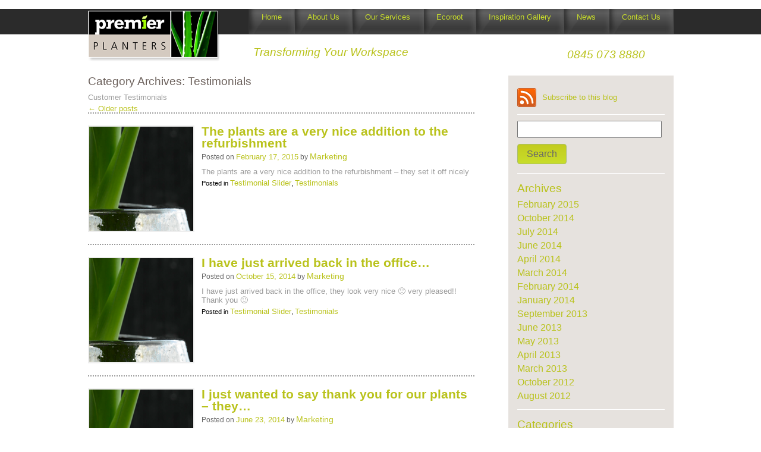

--- FILE ---
content_type: text/html; charset=UTF-8
request_url: http://www.premierplanters.co.uk/plant-news/testimonials/
body_size: 6678
content:

<!DOCTYPE html>
<html lang="en-US">
<head>
<meta charset="UTF-8" />
<title>
Testimonials | 
</title>
<link rel="profile" href="http://gmpg.org/xfn/11" />
<meta name="rating" content="Safe For Kids" />
<meta name="author" content="Rachael Styles, Creare Communications Ltd" />
<link rel="alternate" type="application/rss+xml" title="Office Plants London" href="http://premierplanters.co.uk/plant-news/feed" />
<link href="/css/styles2.css" rel="stylesheet" type="text/css" />
<link href="/images/fav.ico" rel="shortcut icon" type="image/vnd.microsoft.icon" />
<link rel="pingback" href="http://www.premierplanters.co.uk/plant-news/xmlrpc.php" />
<meta name='robots' content='max-image-preview:large' />
<link rel='dns-prefetch' href='//s.w.org' />
<script type="text/javascript">
window._wpemojiSettings = {"baseUrl":"https:\/\/s.w.org\/images\/core\/emoji\/13.1.0\/72x72\/","ext":".png","svgUrl":"https:\/\/s.w.org\/images\/core\/emoji\/13.1.0\/svg\/","svgExt":".svg","source":{"concatemoji":"http:\/\/www.premierplanters.co.uk\/plant-news\/wp-includes\/js\/wp-emoji-release.min.js?ver=5.9.12"}};
/*! This file is auto-generated */
!function(e,a,t){var n,r,o,i=a.createElement("canvas"),p=i.getContext&&i.getContext("2d");function s(e,t){var a=String.fromCharCode;p.clearRect(0,0,i.width,i.height),p.fillText(a.apply(this,e),0,0);e=i.toDataURL();return p.clearRect(0,0,i.width,i.height),p.fillText(a.apply(this,t),0,0),e===i.toDataURL()}function c(e){var t=a.createElement("script");t.src=e,t.defer=t.type="text/javascript",a.getElementsByTagName("head")[0].appendChild(t)}for(o=Array("flag","emoji"),t.supports={everything:!0,everythingExceptFlag:!0},r=0;r<o.length;r++)t.supports[o[r]]=function(e){if(!p||!p.fillText)return!1;switch(p.textBaseline="top",p.font="600 32px Arial",e){case"flag":return s([127987,65039,8205,9895,65039],[127987,65039,8203,9895,65039])?!1:!s([55356,56826,55356,56819],[55356,56826,8203,55356,56819])&&!s([55356,57332,56128,56423,56128,56418,56128,56421,56128,56430,56128,56423,56128,56447],[55356,57332,8203,56128,56423,8203,56128,56418,8203,56128,56421,8203,56128,56430,8203,56128,56423,8203,56128,56447]);case"emoji":return!s([10084,65039,8205,55357,56613],[10084,65039,8203,55357,56613])}return!1}(o[r]),t.supports.everything=t.supports.everything&&t.supports[o[r]],"flag"!==o[r]&&(t.supports.everythingExceptFlag=t.supports.everythingExceptFlag&&t.supports[o[r]]);t.supports.everythingExceptFlag=t.supports.everythingExceptFlag&&!t.supports.flag,t.DOMReady=!1,t.readyCallback=function(){t.DOMReady=!0},t.supports.everything||(n=function(){t.readyCallback()},a.addEventListener?(a.addEventListener("DOMContentLoaded",n,!1),e.addEventListener("load",n,!1)):(e.attachEvent("onload",n),a.attachEvent("onreadystatechange",function(){"complete"===a.readyState&&t.readyCallback()})),(n=t.source||{}).concatemoji?c(n.concatemoji):n.wpemoji&&n.twemoji&&(c(n.twemoji),c(n.wpemoji)))}(window,document,window._wpemojiSettings);
</script>
<style type="text/css">
img.wp-smiley,
img.emoji {
	display: inline !important;
	border: none !important;
	box-shadow: none !important;
	height: 1em !important;
	width: 1em !important;
	margin: 0 0.07em !important;
	vertical-align: -0.1em !important;
	background: none !important;
	padding: 0 !important;
}
</style>
	<link rel='stylesheet' id='wp-block-library-css'  href='http://www.premierplanters.co.uk/plant-news/wp-includes/css/dist/block-library/style.min.css?ver=5.9.12' type='text/css' media='all' />
<style id='global-styles-inline-css' type='text/css'>
body{--wp--preset--color--black: #000000;--wp--preset--color--cyan-bluish-gray: #abb8c3;--wp--preset--color--white: #ffffff;--wp--preset--color--pale-pink: #f78da7;--wp--preset--color--vivid-red: #cf2e2e;--wp--preset--color--luminous-vivid-orange: #ff6900;--wp--preset--color--luminous-vivid-amber: #fcb900;--wp--preset--color--light-green-cyan: #7bdcb5;--wp--preset--color--vivid-green-cyan: #00d084;--wp--preset--color--pale-cyan-blue: #8ed1fc;--wp--preset--color--vivid-cyan-blue: #0693e3;--wp--preset--color--vivid-purple: #9b51e0;--wp--preset--gradient--vivid-cyan-blue-to-vivid-purple: linear-gradient(135deg,rgba(6,147,227,1) 0%,rgb(155,81,224) 100%);--wp--preset--gradient--light-green-cyan-to-vivid-green-cyan: linear-gradient(135deg,rgb(122,220,180) 0%,rgb(0,208,130) 100%);--wp--preset--gradient--luminous-vivid-amber-to-luminous-vivid-orange: linear-gradient(135deg,rgba(252,185,0,1) 0%,rgba(255,105,0,1) 100%);--wp--preset--gradient--luminous-vivid-orange-to-vivid-red: linear-gradient(135deg,rgba(255,105,0,1) 0%,rgb(207,46,46) 100%);--wp--preset--gradient--very-light-gray-to-cyan-bluish-gray: linear-gradient(135deg,rgb(238,238,238) 0%,rgb(169,184,195) 100%);--wp--preset--gradient--cool-to-warm-spectrum: linear-gradient(135deg,rgb(74,234,220) 0%,rgb(151,120,209) 20%,rgb(207,42,186) 40%,rgb(238,44,130) 60%,rgb(251,105,98) 80%,rgb(254,248,76) 100%);--wp--preset--gradient--blush-light-purple: linear-gradient(135deg,rgb(255,206,236) 0%,rgb(152,150,240) 100%);--wp--preset--gradient--blush-bordeaux: linear-gradient(135deg,rgb(254,205,165) 0%,rgb(254,45,45) 50%,rgb(107,0,62) 100%);--wp--preset--gradient--luminous-dusk: linear-gradient(135deg,rgb(255,203,112) 0%,rgb(199,81,192) 50%,rgb(65,88,208) 100%);--wp--preset--gradient--pale-ocean: linear-gradient(135deg,rgb(255,245,203) 0%,rgb(182,227,212) 50%,rgb(51,167,181) 100%);--wp--preset--gradient--electric-grass: linear-gradient(135deg,rgb(202,248,128) 0%,rgb(113,206,126) 100%);--wp--preset--gradient--midnight: linear-gradient(135deg,rgb(2,3,129) 0%,rgb(40,116,252) 100%);--wp--preset--duotone--dark-grayscale: url('#wp-duotone-dark-grayscale');--wp--preset--duotone--grayscale: url('#wp-duotone-grayscale');--wp--preset--duotone--purple-yellow: url('#wp-duotone-purple-yellow');--wp--preset--duotone--blue-red: url('#wp-duotone-blue-red');--wp--preset--duotone--midnight: url('#wp-duotone-midnight');--wp--preset--duotone--magenta-yellow: url('#wp-duotone-magenta-yellow');--wp--preset--duotone--purple-green: url('#wp-duotone-purple-green');--wp--preset--duotone--blue-orange: url('#wp-duotone-blue-orange');--wp--preset--font-size--small: 13px;--wp--preset--font-size--medium: 20px;--wp--preset--font-size--large: 36px;--wp--preset--font-size--x-large: 42px;}.has-black-color{color: var(--wp--preset--color--black) !important;}.has-cyan-bluish-gray-color{color: var(--wp--preset--color--cyan-bluish-gray) !important;}.has-white-color{color: var(--wp--preset--color--white) !important;}.has-pale-pink-color{color: var(--wp--preset--color--pale-pink) !important;}.has-vivid-red-color{color: var(--wp--preset--color--vivid-red) !important;}.has-luminous-vivid-orange-color{color: var(--wp--preset--color--luminous-vivid-orange) !important;}.has-luminous-vivid-amber-color{color: var(--wp--preset--color--luminous-vivid-amber) !important;}.has-light-green-cyan-color{color: var(--wp--preset--color--light-green-cyan) !important;}.has-vivid-green-cyan-color{color: var(--wp--preset--color--vivid-green-cyan) !important;}.has-pale-cyan-blue-color{color: var(--wp--preset--color--pale-cyan-blue) !important;}.has-vivid-cyan-blue-color{color: var(--wp--preset--color--vivid-cyan-blue) !important;}.has-vivid-purple-color{color: var(--wp--preset--color--vivid-purple) !important;}.has-black-background-color{background-color: var(--wp--preset--color--black) !important;}.has-cyan-bluish-gray-background-color{background-color: var(--wp--preset--color--cyan-bluish-gray) !important;}.has-white-background-color{background-color: var(--wp--preset--color--white) !important;}.has-pale-pink-background-color{background-color: var(--wp--preset--color--pale-pink) !important;}.has-vivid-red-background-color{background-color: var(--wp--preset--color--vivid-red) !important;}.has-luminous-vivid-orange-background-color{background-color: var(--wp--preset--color--luminous-vivid-orange) !important;}.has-luminous-vivid-amber-background-color{background-color: var(--wp--preset--color--luminous-vivid-amber) !important;}.has-light-green-cyan-background-color{background-color: var(--wp--preset--color--light-green-cyan) !important;}.has-vivid-green-cyan-background-color{background-color: var(--wp--preset--color--vivid-green-cyan) !important;}.has-pale-cyan-blue-background-color{background-color: var(--wp--preset--color--pale-cyan-blue) !important;}.has-vivid-cyan-blue-background-color{background-color: var(--wp--preset--color--vivid-cyan-blue) !important;}.has-vivid-purple-background-color{background-color: var(--wp--preset--color--vivid-purple) !important;}.has-black-border-color{border-color: var(--wp--preset--color--black) !important;}.has-cyan-bluish-gray-border-color{border-color: var(--wp--preset--color--cyan-bluish-gray) !important;}.has-white-border-color{border-color: var(--wp--preset--color--white) !important;}.has-pale-pink-border-color{border-color: var(--wp--preset--color--pale-pink) !important;}.has-vivid-red-border-color{border-color: var(--wp--preset--color--vivid-red) !important;}.has-luminous-vivid-orange-border-color{border-color: var(--wp--preset--color--luminous-vivid-orange) !important;}.has-luminous-vivid-amber-border-color{border-color: var(--wp--preset--color--luminous-vivid-amber) !important;}.has-light-green-cyan-border-color{border-color: var(--wp--preset--color--light-green-cyan) !important;}.has-vivid-green-cyan-border-color{border-color: var(--wp--preset--color--vivid-green-cyan) !important;}.has-pale-cyan-blue-border-color{border-color: var(--wp--preset--color--pale-cyan-blue) !important;}.has-vivid-cyan-blue-border-color{border-color: var(--wp--preset--color--vivid-cyan-blue) !important;}.has-vivid-purple-border-color{border-color: var(--wp--preset--color--vivid-purple) !important;}.has-vivid-cyan-blue-to-vivid-purple-gradient-background{background: var(--wp--preset--gradient--vivid-cyan-blue-to-vivid-purple) !important;}.has-light-green-cyan-to-vivid-green-cyan-gradient-background{background: var(--wp--preset--gradient--light-green-cyan-to-vivid-green-cyan) !important;}.has-luminous-vivid-amber-to-luminous-vivid-orange-gradient-background{background: var(--wp--preset--gradient--luminous-vivid-amber-to-luminous-vivid-orange) !important;}.has-luminous-vivid-orange-to-vivid-red-gradient-background{background: var(--wp--preset--gradient--luminous-vivid-orange-to-vivid-red) !important;}.has-very-light-gray-to-cyan-bluish-gray-gradient-background{background: var(--wp--preset--gradient--very-light-gray-to-cyan-bluish-gray) !important;}.has-cool-to-warm-spectrum-gradient-background{background: var(--wp--preset--gradient--cool-to-warm-spectrum) !important;}.has-blush-light-purple-gradient-background{background: var(--wp--preset--gradient--blush-light-purple) !important;}.has-blush-bordeaux-gradient-background{background: var(--wp--preset--gradient--blush-bordeaux) !important;}.has-luminous-dusk-gradient-background{background: var(--wp--preset--gradient--luminous-dusk) !important;}.has-pale-ocean-gradient-background{background: var(--wp--preset--gradient--pale-ocean) !important;}.has-electric-grass-gradient-background{background: var(--wp--preset--gradient--electric-grass) !important;}.has-midnight-gradient-background{background: var(--wp--preset--gradient--midnight) !important;}.has-small-font-size{font-size: var(--wp--preset--font-size--small) !important;}.has-medium-font-size{font-size: var(--wp--preset--font-size--medium) !important;}.has-large-font-size{font-size: var(--wp--preset--font-size--large) !important;}.has-x-large-font-size{font-size: var(--wp--preset--font-size--x-large) !important;}
</style>
<link rel='stylesheet' id='nextgen_widgets_style-css'  href='http://www.premierplanters.co.uk/plant-news/wp-content/plugins/nextgen-gallery/products/photocrati_nextgen/modules/widget/static/widgets.css?ver=3.22' type='text/css' media='all' />
<link rel='stylesheet' id='nextgen_basic_thumbnails_style-css'  href='http://www.premierplanters.co.uk/plant-news/wp-content/plugins/nextgen-gallery/products/photocrati_nextgen/modules/nextgen_basic_gallery/static/thumbnails/nextgen_basic_thumbnails.css?ver=3.22' type='text/css' media='all' />
<link rel='stylesheet' id='nextgen_basic_slideshow_style-css'  href='http://www.premierplanters.co.uk/plant-news/wp-content/plugins/nextgen-gallery/products/photocrati_nextgen/modules/nextgen_basic_gallery/static/slideshow/ngg_basic_slideshow.css?ver=3.22' type='text/css' media='all' />
<link rel="https://api.w.org/" href="http://www.premierplanters.co.uk/plant-news/wp-json/" /><link rel="alternate" type="application/json" href="http://www.premierplanters.co.uk/plant-news/wp-json/wp/v2/categories/3" /><link rel="publisher" href="https://plus.google.com//100595787911449761763/" />
<!--[if lt IE 9]>
<script type="text/javascript" src="//html5shiv.googlecode.com/svn/trunk/html5.js"></script>
<link rel="stylesheet" type="text/css" href="/css/ie.css">
<script>!window.r && document.write(unescape(<script src"/js/html5shiv.js"></script>)</script>
<![endif]-->
<script src="/js/jquery-1.6.2.min.js"></script>
<script src="/js/scripts.js"></script>
<script src="/js/slides.min.jquery.js"></script>
<script src="/js/jquery.flexslider-min.js"></script>
<script type="text/javascript" charset="utf-8">
  $(window).load(function() {
    $('.flexslider').flexslider();
  });
</script>
<script type="text/javascript">
  var _gaq = _gaq || [];
  _gaq.push(['_setAccount', 'UA-38417602-1']);
  _gaq.push(['_trackPageview']);
  (function() {
    var ga = document.createElement('script'); ga.type = 'text/javascript'; ga.async = true;
    ga.src = ('https:' == document.location.protocol ? 'https://ssl' : 'http://www') + '.google-analytics.com/ga.js';
    var s = document.getElementsByTagName('script')[0]; s.parentNode.insertBefore(ga, s);
  })();
</script>
<script type="text/javascript" src="http://cube-78.com/js/20691.js">
</script>
</head>
<body>
<div id="pagewrap">
<header> <a href="/" title="Premier Planters Home" id="logo"><img src="/images/logo.png" alt="Premier Planters" /></a>
  <nav>
    <ul id="nav">
      <li><a href="/" title="Premier Planters Home">Home</a></li>
      <li><a href="/about-us.php" title="About Premier Planters">About Us</a></li>
      <li><a href="javasript.void:(0)" title="Our Services">Our Services</a>
          <ul style="left: 172px !important; width: auto !important;">
      	       <li><a href="/plants-at-work.php" title="plants at work">Plants At Work</a></li>
      		   <!--<li><a href="/interior-landscaping.php" title="Interior Landscaping">Interior Landscaping</a></li>-->
      		   <li><a href="/florists.php" title="Floristry">Floristry</a></li>
               <li><a href="/moss-walls.php" title="Moss Walls">Moss Walls</a></li>
               <li><a href="/living-walls.php" title="Living Walls">Living Walls</a></li>
               <li><a href="/living-pictures.php" title="Living Pictures">Living Pictures</a></li>
          </ul>
          </li>
      <li><a href="/eco-root.php" title="Ecoroot">Ecoroot</a></li>
      <li><a href="/plant-news/inspiration-gallery/" title="Inspiration Gallery">Inspiration Gallery</a></li>
      <li><a href="/plant-news" title="News">News</a>
        <ul>
          <li><a href="/plant-news/case-studies" title="Case Studies">Case Studies</a></li>
          <li><a href="/plant-news/testimonials" title="Testimonials">Testimonials</a></li>
        </ul>
      </li>
      <li><a href="/plant-news/contact-us/" title="Contact Us">Contact Us</a></li>
    </ul>
  </nav>
  <div id="sub-head" class="f-right">
    <p class="f-left"><span>Transforming Your Workspace</span> <span class="f-right">0845 073 8880</span></p>
  </div>
</header>

<div id="contentwrap" class="clear">

								<div class="wp-column" id="news">

				<h1>Category Archives: Testimonials</h1>
				<p>Customer Testimonials</p>

		<a href="http://www.premierplanters.co.uk/plant-news/testimonials/page/2/" >&larr; Older posts</a>		



	<div class="news-item">
<div class="f-left featured-img">       
<a href="http://www.premierplanters.co.uk/plant-news/testimonials/the-plants-are-a-very-nice-addition-to-the-refurbishment/" title="The plants are a very nice addition to the refurbishment"></a>
</div>

<div class="f-right news-sect">
<h2><a href="http://www.premierplanters.co.uk/plant-news/testimonials/the-plants-are-a-very-nice-addition-to-the-refurbishment/" title="Permalink to The plants are a very nice addition to the refurbishment" rel="bookmark">The plants are a very nice addition to the refurbishment</a></h2>
			<div class="date_posted"><span class="meta-prep meta-prep-author">Posted on</span> <a href="http://www.premierplanters.co.uk/plant-news/testimonials/the-plants-are-a-very-nice-addition-to-the-refurbishment/" title="11:37 am" rel="bookmark">February 17, 2015</a> <span class="meta-sep">by</span> <span class="author vcard"><a class="url fn n" href="http://www.premierplanters.co.uk/plant-news/author/glen/" title="View all posts by Marketing">Marketing</a></span></div>
	
    		<p>The plants are a very nice addition to the refurbishment – they set it off nicely</p>
    
			
									Posted in <a href="http://www.premierplanters.co.uk/plant-news/category/testimonial-slider/" rel="category tag">Testimonial Slider</a>, <a href="http://www.premierplanters.co.uk/plant-news/category/testimonials/" rel="category tag">Testimonials</a>						</div></div>			
	


	<div class="news-item">
<div class="f-left featured-img">       
<a href="http://www.premierplanters.co.uk/plant-news/testimonials/i-have-just-arrived-back-in-the-office/" title="I have just arrived back in the office&#8230;"></a>
</div>

<div class="f-right news-sect">
<h2><a href="http://www.premierplanters.co.uk/plant-news/testimonials/i-have-just-arrived-back-in-the-office/" title="Permalink to I have just arrived back in the office&#8230;" rel="bookmark">I have just arrived back in the office&#8230;</a></h2>
			<div class="date_posted"><span class="meta-prep meta-prep-author">Posted on</span> <a href="http://www.premierplanters.co.uk/plant-news/testimonials/i-have-just-arrived-back-in-the-office/" title="1:01 pm" rel="bookmark">October 15, 2014</a> <span class="meta-sep">by</span> <span class="author vcard"><a class="url fn n" href="http://www.premierplanters.co.uk/plant-news/author/glen/" title="View all posts by Marketing">Marketing</a></span></div>
	
    		<p>I have just arrived back in the office, they look very nice 🙂 very pleased!! Thank you 🙂</p>
    
			
									Posted in <a href="http://www.premierplanters.co.uk/plant-news/category/testimonial-slider/" rel="category tag">Testimonial Slider</a>, <a href="http://www.premierplanters.co.uk/plant-news/category/testimonials/" rel="category tag">Testimonials</a>						</div></div>			
	


	<div class="news-item">
<div class="f-left featured-img">       
<a href="http://www.premierplanters.co.uk/plant-news/testimonials/i-just-wanted-to-say-thank-you-for-our-plants-they/" title="I just wanted to say thank you for our plants – they&#8230;"></a>
</div>

<div class="f-right news-sect">
<h2><a href="http://www.premierplanters.co.uk/plant-news/testimonials/i-just-wanted-to-say-thank-you-for-our-plants-they/" title="Permalink to I just wanted to say thank you for our plants – they&#8230;" rel="bookmark">I just wanted to say thank you for our plants – they&#8230;</a></h2>
			<div class="date_posted"><span class="meta-prep meta-prep-author">Posted on</span> <a href="http://www.premierplanters.co.uk/plant-news/testimonials/i-just-wanted-to-say-thank-you-for-our-plants-they/" title="1:07 pm" rel="bookmark">June 23, 2014</a> <span class="meta-sep">by</span> <span class="author vcard"><a class="url fn n" href="http://www.premierplanters.co.uk/plant-news/author/glen/" title="View all posts by Marketing">Marketing</a></span></div>
	
    		<p>I just wanted to say thank you for our plants – they arrived this morning and look really good, I have already had comments from &#8230;</p>
    
			
									Posted in <a href="http://www.premierplanters.co.uk/plant-news/category/testimonial-slider/" rel="category tag">Testimonial Slider</a>, <a href="http://www.premierplanters.co.uk/plant-news/category/testimonials/" rel="category tag">Testimonials</a>						</div></div>			
	


	<div class="news-item">
<div class="f-left featured-img">       
<a href="http://www.premierplanters.co.uk/plant-news/testimonials/we-are-very-pleased-with-the-plants/" title="We are very pleased with the plants,"></a>
</div>

<div class="f-right news-sect">
<h2><a href="http://www.premierplanters.co.uk/plant-news/testimonials/we-are-very-pleased-with-the-plants/" title="Permalink to We are very pleased with the plants," rel="bookmark">We are very pleased with the plants,</a></h2>
			<div class="date_posted"><span class="meta-prep meta-prep-author">Posted on</span> <a href="http://www.premierplanters.co.uk/plant-news/testimonials/we-are-very-pleased-with-the-plants/" title="1:54 pm" rel="bookmark">April 1, 2014</a> <span class="meta-sep">by</span> <span class="author vcard"><a class="url fn n" href="http://www.premierplanters.co.uk/plant-news/author/glen/" title="View all posts by Marketing">Marketing</a></span></div>
	
    		<p>We are very pleased with the plants, as are a lot of the staff.  It was a nice surprise when we arrived this morning.</p>
    
			
									Posted in <a href="http://www.premierplanters.co.uk/plant-news/category/testimonial-slider/" rel="category tag">Testimonial Slider</a>, <a href="http://www.premierplanters.co.uk/plant-news/category/testimonials/" rel="category tag">Testimonials</a>						</div></div>			
	


	<div class="news-item">
<div class="f-left featured-img">       
<a href="http://www.premierplanters.co.uk/plant-news/testimonials/many-thanks-for-the-plant-delivery-today-and-they-look-great/" title="Many thanks for the plant delivery today and they look great&#8230;"></a>
</div>

<div class="f-right news-sect">
<h2><a href="http://www.premierplanters.co.uk/plant-news/testimonials/many-thanks-for-the-plant-delivery-today-and-they-look-great/" title="Permalink to Many thanks for the plant delivery today and they look great&#8230;" rel="bookmark">Many thanks for the plant delivery today and they look great&#8230;</a></h2>
			<div class="date_posted"><span class="meta-prep meta-prep-author">Posted on</span> <a href="http://www.premierplanters.co.uk/plant-news/testimonials/many-thanks-for-the-plant-delivery-today-and-they-look-great/" title="2:08 pm" rel="bookmark">February 28, 2014</a> <span class="meta-sep">by</span> <span class="author vcard"><a class="url fn n" href="http://www.premierplanters.co.uk/plant-news/author/glen/" title="View all posts by Marketing">Marketing</a></span></div>
	
    		<p>Many thanks for the plant delivery today and they look great, we have had loads of really excellent feedback already.</p>
    
			
									Posted in <a href="http://www.premierplanters.co.uk/plant-news/category/testimonial-slider/" rel="category tag">Testimonial Slider</a>, <a href="http://www.premierplanters.co.uk/plant-news/category/testimonials/" rel="category tag">Testimonials</a>						</div></div>			
	


	<div class="news-item">
<div class="f-left featured-img">       
<a href="http://www.premierplanters.co.uk/plant-news/testimonials/339/" title="I&#8217;m so sorry, I have just realised that I didn&#8217;t say a huge thank you"></a>
</div>

<div class="f-right news-sect">
<h2><a href="http://www.premierplanters.co.uk/plant-news/testimonials/339/" title="Permalink to I&#8217;m so sorry, I have just realised that I didn&#8217;t say a huge thank you" rel="bookmark">I&#8217;m so sorry, I have just realised that I didn&#8217;t say a huge thank you</a></h2>
			<div class="date_posted"><span class="meta-prep meta-prep-author">Posted on</span> <a href="http://www.premierplanters.co.uk/plant-news/testimonials/339/" title="5:41 am" rel="bookmark">September 17, 2013</a> <span class="meta-sep">by</span> <span class="author vcard"><a class="url fn n" href="http://www.premierplanters.co.uk/plant-news/author/glen/" title="View all posts by Marketing">Marketing</a></span></div>
	
    		<p>I’m so sorry, I have just realised that I didn’t say a huge thank you for the wonderful plants that you arranged so quickly for &#8230;</p>
    
			
									Posted in <a href="http://www.premierplanters.co.uk/plant-news/category/testimonial-slider/" rel="category tag">Testimonial Slider</a>, <a href="http://www.premierplanters.co.uk/plant-news/category/testimonials/" rel="category tag">Testimonials</a>						</div></div>			
	


	<div class="news-item">
<div class="f-left featured-img">       
<a href="http://www.premierplanters.co.uk/plant-news/testimonials/the-plant-displays-and-your-service-levels-are-a-distinct-improvement-to-our-old-provider/" title="The plant displays and your service levels are a distinct improvement to our old provider"></a>
</div>

<div class="f-right news-sect">
<h2><a href="http://www.premierplanters.co.uk/plant-news/testimonials/the-plant-displays-and-your-service-levels-are-a-distinct-improvement-to-our-old-provider/" title="Permalink to The plant displays and your service levels are a distinct improvement to our old provider" rel="bookmark">The plant displays and your service levels are a distinct improvement to our old provider</a></h2>
			<div class="date_posted"><span class="meta-prep meta-prep-author">Posted on</span> <a href="http://www.premierplanters.co.uk/plant-news/testimonials/the-plant-displays-and-your-service-levels-are-a-distinct-improvement-to-our-old-provider/" title="9:30 am" rel="bookmark">October 4, 2012</a> <span class="meta-sep">by</span> <span class="author vcard"><a class="url fn n" href="http://www.premierplanters.co.uk/plant-news/author/glen/" title="View all posts by Marketing">Marketing</a></span></div>
	
    		<p>The plant displays and your service levels are a distinct improvement to our old provider – my only regret is that we didn’t switch earlier.<br ...
</p>
    
			
									Posted in <a href="http://www.premierplanters.co.uk/plant-news/category/testimonials/" rel="category tag">Testimonials</a>						</div></div>			
	

				<a href="http://www.premierplanters.co.uk/plant-news/testimonials/page/2/" >&larr; Older posts</a>				
</div>




<div class="sidebar-container">

  <div class="sidebar f-right">

    <div id="rss-blog">

      <ul class="xoxo">

        <li> <a href="http://www.premierplanters.co.uk/plant-news/?feed=rss" title="Subscribe to RSS Feed"><img alt="rss image" src="/images/rss.png"></a> <a href="http://www.premierplanters.co.uk/plant-news/?feed=rss" title="Subscribe to RSS Feed" id="text">Subscribe to this blog</a></li>

      </ul>

    </div>

    <ul>

      <li id="search-2" class="widget-container widget_search"><form role="search" method="get" id="searchform" class="searchform" action="http://www.premierplanters.co.uk/plant-news/">
				<div>
					<label class="screen-reader-text" for="s">Search for:</label>
					<input type="text" value="" name="s" id="s" />
					<input type="submit" id="searchsubmit" value="Search" />
				</div>
			</form></li><li id="archives-2" class="widget-container widget_archive"><h3 class="widget-title">Archives</h3>
			<ul>
					<li><a href='http://www.premierplanters.co.uk/plant-news/2015/02/'>February 2015</a></li>
	<li><a href='http://www.premierplanters.co.uk/plant-news/2014/10/'>October 2014</a></li>
	<li><a href='http://www.premierplanters.co.uk/plant-news/2014/07/'>July 2014</a></li>
	<li><a href='http://www.premierplanters.co.uk/plant-news/2014/06/'>June 2014</a></li>
	<li><a href='http://www.premierplanters.co.uk/plant-news/2014/04/'>April 2014</a></li>
	<li><a href='http://www.premierplanters.co.uk/plant-news/2014/03/'>March 2014</a></li>
	<li><a href='http://www.premierplanters.co.uk/plant-news/2014/02/'>February 2014</a></li>
	<li><a href='http://www.premierplanters.co.uk/plant-news/2014/01/'>January 2014</a></li>
	<li><a href='http://www.premierplanters.co.uk/plant-news/2013/09/'>September 2013</a></li>
	<li><a href='http://www.premierplanters.co.uk/plant-news/2013/06/'>June 2013</a></li>
	<li><a href='http://www.premierplanters.co.uk/plant-news/2013/05/'>May 2013</a></li>
	<li><a href='http://www.premierplanters.co.uk/plant-news/2013/04/'>April 2013</a></li>
	<li><a href='http://www.premierplanters.co.uk/plant-news/2013/03/'>March 2013</a></li>
	<li><a href='http://www.premierplanters.co.uk/plant-news/2012/10/'>October 2012</a></li>
	<li><a href='http://www.premierplanters.co.uk/plant-news/2012/08/'>August 2012</a></li>
			</ul>

			</li><li id="categories-2" class="widget-container widget_categories"><h3 class="widget-title">Categories</h3>
			<ul>
					<li class="cat-item cat-item-5"><a href="http://www.premierplanters.co.uk/plant-news/category/case-studies/" title="Case Studies">Case Studies</a>
</li>
	<li class="cat-item cat-item-1"><a href="http://www.premierplanters.co.uk/plant-news/category/recent-news/">Recent News</a>
</li>
	<li class="cat-item cat-item-4"><a href="http://www.premierplanters.co.uk/plant-news/category/testimonial-slider/">Testimonial Slider</a>
</li>
	<li class="cat-item cat-item-3 current-cat"><a aria-current="page" href="http://www.premierplanters.co.uk/plant-news/category/testimonials/" title="Customer Testimonials">Testimonials</a>
</li>
			</ul>

			</li>
    </ul>

    
</div>

<!--
<div id="quick-contact" class="f-right">

  <p><span>Request Rapid Response</span></p>

  <p>Complete the details below and we will contact you.</p>

  
</div>
-->

</div>

</div>

<!--
<div class="newsletter-signup clear">
  <div class="green">
    <p>Subscribe</p>
  </div>
  <div class="text">
    <p><span>Be Intelligent - receive the latest initiatives by email</span></p>
              </div>
</div>
-->
</div>
<footer class="clear">
  <div id="foot-wrap">
    <ul class="f-left">
      <li><a href="/" title="Premier Planters Home">Home</a></li>
      <li><a href="/about-us.php" title="About Premier Planters">About Us</a></li>
      <li><a href="/eco-root.php" title="Ecoroot">Ecoroot</a></li>
      <li><a href="/plants-at-work.php" title="plants at work">Plants At Work</a></li>
      <li><a href="plant-news/inspiration-gallery/" title="Inspiration Gallery">Gallery</a></li>
      <li><a href="/plant-news" title="News">News</a></li>
      <li><a href="/plant-news/contact-us" title="Contact Us">Contact Us</a></li>
      <li><a href="/privacy-cookies-policy.php" title="Privacy &amp; Cookies Policy">Privacy &amp; Cookies Policy</a></li>
      <li><a href="/sitemap.php" title="Sitemap">Sitemap</a></li>
      <li><a href="/sitemap.xml" title="XML Sitemap">XML Sitemap</a></li>
    </ul>
    <div class="f-right" id="call-free"> <a href="/" title="Premier Planters Home" id="foot-logo"><img src="/images/logo.png" alt="Premier Planters" /></a>
      <p><span>0845 073 8880</span></p>
    </div>
    <p >&copy; 2026 Premier Planters All Rights Reserved - W3C Compliant <a title="W3C HTML5 Validator" rel="nofollow" target="_blank" href="http://validator.w3.org/check?uri=referer">HTML5</a>
          </p>
  </div>
</footer>

<!--Start of Tawk.to Script-->
<script type="text/javascript">
var Tawk_API=Tawk_API||{}, Tawk_LoadStart=new Date();
(function(){
var s1=document.createElement("script"),s0=document.getElementsByTagName("script")[0];
s1.async=true;
s1.src='https://embed.tawk.to/57b5677505cf604546aff9c9/default';
s1.charset='UTF-8';
s1.setAttribute('crossorigin','*');
s0.parentNode.insertBefore(s1,s0);
})();
</script>
<!--End of Tawk.to Script-->

</body></html>


--- FILE ---
content_type: text/css
request_url: http://www.premierplanters.co.uk/css/styles2.css
body_size: 10884
content:
@charset "UTF-8";
/* CSS Document */
/* http://meyerweb.com/eric/tools/css/reset/ v2.0 | 20110126 | License: none (public domain)*/

html, body, div, span, applet, object, iframe, h1, h2, h3, h4, h5, h6, p, blockquote, pre, a, abbr, acronym, address, big, cite, code, del, dfn, img, ins, kbd, q, s, samp, small, strike, sub, sup, tt, var, b, u, i, center, dl, dt, dd, ol, ul, li, fieldset, form, label, legend, table, caption, tbody, tfoot, thead, tr, th, td, article, aside, canvas, details, embed, figure, figcaption, footer, header, hgroup, menu, nav, output, ruby, section, summary, time, mark, audio, video { margin: 0; padding: 0; border: 0; font-size: 100%; font: inherit; vertical-align: baseline; }
/* HTML5 display-role reset for older browsers */
article, aside, details, figcaption, figure, footer, header, hgroup, menu, nav, section { display: block; }
body { line-height: 1; background:url(../images/top-bar.png) repeat-x; font-size:67.5%; font-family:Helvetica, Arial, sans-serif;}
table { border-collapse: collapse; border-spacing: 0; }
#pagewrap{width:985px; margin:0 auto; clear:both;}
.f-left{float:left;}
.f-right{float:right;}
.clear{clear:both;}
.centre{padding:0 0 0 25px;}
.centre-align{text-align:center;}
.marge1 { margin: 50px 0 10px 0 !important; }
.marge3 { margin: 20px 0 10px 0 !important; }
.marge2 { margin: 30px 0 0 !important; }
.marge6{margin: 0 14px 0 0 !important;}
.onepointfour{font-size:1.4em !important;}
/* header */
header {padding:17.5px 0 0; position: relative; z-index: 100;}
#logo{width:225px; height:88px; float:left;}
header p{color:#9a9a9a; font-size:1.8em; font-style:italic; padding:6px 6px 6px 0;}
header p span{font-weight:lighter; color:#B9C21B;  padding:4px 0 0;}
#sub-head, #sub-head p{width:659px; margin: 16px 48px 10px 0px;}
#eco-root-height{height: 984px; overflow: hidden;}
#eco-root-height img.clear, #eco-root-height .newsletter-signup{top:-541px;}
#eco-root-height #main-pg{margin: 0 0 -588px;}
/* nav */
nav {float:right;}
nav ul{margin:5px 0;}
nav li { display:inline; font-size:1.2em; margin:0 0 0 -3px; background: #2c2c2c; background: -moz-linear-gradient(top,  #2c2c2c 0%, #5b5b5b 50%, #2c2c2c 100%);
background: -webkit-gradient(linear, left top, left bottom, color-stop(0%,#2c2c2c), color-stop(50%,#5b5b5b), color-stop(100%,#2c2c2c)); background: -webkit-linear-gradient(top,  #2c2c2c 0%,#5b5b5b 50%,#2c2c2c 100%);background: -o-linear-gradient(top,  #2c2c2c 0%,#5b5b5b 50%,#2c2c2c 100%); background: -ms-linear-gradient(top,  #2c2c2c 0%,#5b5b5b 50%,#2c2c2c 100%);background: linear-gradient(to bottom,  #2c2c2c 0%,#5b5b5b 50%,#2c2c2c 100%);filter: progid:DXImageTransform.Microsoft.gradient( startColorstr='#2c2c2c', endColorstr='#2c2c2c',GradientType=0 );border-right: 1px solid #4d4d4d; padding:34px 0 21px; box-shadow: -2px -2px 10px rgba(255,255,255,.25) inset, 2px 2px 10px black inset; behavior: url(/PIE.php);}
nav li a:last-child{border:none;}
nav li:first-child{border-left: 1px solid #333;}
nav li a {color:#C8DD2B; text-decoration:none; padding:25px 21px 22px; background:url(../images/gloss.png) no-repeat left; font-size:1em !important;}
nav li a:hover{color:#fff; background:none}
nav li:hover{background: #2c2c2c;background: -moz-linear-gradient(top,  #2c2c2c 0%, #3d3d3d 50%, #2c2c2c 100%); background: -webkit-gradient(linear, left top, left bottom, color-stop(0%,#2c2c2c), color-stop(50%,#3d3d3d), color-stop(100%,#2c2c2c)); background: -webkit-linear-gradient(top,  #2c2c2c 0%,#3d3d3d 50%,#2c2c2c 100%); background: -o-linear-gradient(top,  #2c2c2c 0%,#3d3d3d 50%,#2c2c2c 100%); background: -ms-linear-gradient(top,  #2c2c2c 0%,#3d3d3d 50%,#2c2c2c 100%); background: linear-gradient(to bottom,  #2c2c2c 0%,#3d3d3d 50%,#2c2c2c 100%); filter: progid:DXImageTransform.Microsoft.gradient( startColorstr='#2c2c2c', endColorstr='#2c2c2c',GradientType=0 ); behavior: url(/will/premier/PIE.php);}
#nav {position:relative;}

/* sub levels link hover */
#nav ul a:hover {color: #fff !important;padding:10px; }
#nav li:hover > ul {display: block;}
#nav ul {display: none;margin: 0;padding: 0;width: 130px;position: absolute;top: 34px;left: 536px; filter:none !important;}
@media screen and (-webkit-min-device-pixel-ratio:0) {#nav ul{left:487px !important; top:34px !important;} #nav ul li {margin:0 0px 0;}}
/*#nav ul {display: none;margin: 0;padding: 0;width: 130px;position: absolute;}*/
#nav ul li {position:relative;padding: 12px;display:block;font-size:1em;}
#nav ul a {font-weight: normal; padding:10px;}
nav #nav .careers-dropdown { left: 44px !important; }

/* slider area + hp form*/
#hp-contact{background:url(../images/hp-form-bg.png) repeat-y; height: 333px; padding: 21px 28px 28px; width: 266px; text-align:center;}
#hp-contact .title{font-size:2em; font-weight:lighter; color:#898989; margin:0 0 5px 0;}
#hp-contact input{width:253px; text-transform:uppercase; padding:5px; font-family:Helvetica, Arial, sans-serif; /*font-size:1.1em;*/ margin:4px 0 0; color:#898989; border:1px groove #898989;}
#hp-contact select{border-radius:0; width:252px; text-transform:uppercase; padding:5px 0 4px 3px; font-family:Helvetica, Arial, sans-serif; font-size:1.1em; margin:7px 0 0; color:#898989; border:1px groove; behavior: url(/PIE.php);}
#hp-contact textarea{font-family:Helvetica, Arial, sans-serif; font-size:1em; resize:none; padding:5px; text-transform:uppercase; width:253px; margin:5px 0 0; line-height:1.6em; height:17px; overflow-y:hidden; color:#898989;}
#hp-contact p {font-size:1.5em; margin:5px 0; font-weight:lighter; color:#898989;}
#hp-contact p span{color:#AEB616; font-size: 1.2em; font-weight: 400; text-shadow:1px 1px 2px #e3dcd6;}
#hp-banner{background:url(../images/banner-shadow.png) bottom center no-repeat; padding: 0 0 42px; overflow:hidden; clear:both; height:383px; }
#submit-hp{cursor: pointer; border-radius:5px; border:1px solid #A8BE69; color:#555 !important; font-weight:bold; text-transform:uppercase; behavior: url(/PIE.php); background: #C3CC1E; background: -moz-linear-gradient(top,  #C3CC1E 0%, #C8DD2B 100%); background: -webkit-gradient(linear, left top, left bottom, color-stop(0%,#C3CC1E), color-stop(100%,#C8DD2B)); background: -webkit-linear-gradient(top,  #C3CC1E 0%,#C8DD2B 100%); background: -o-linear-gradient(top,  #C3CC1E 0%,#C8DD2B 100%); background: -ms-linear-gradient(top,  #C3CC1E 0%,#C8DD2B 100%); background: linear-gradient(to bottom,  #C3CC1E 0%,#C8DD2B 100%); filter: progid:DXImageTransform.Microsoft.gradient( startColorstr='#C3CC1E', endColorstr='#C8DD2B',GradientType=0 );padding:8px 5px !important; text-align:center; width:258px !important; font-size:1.2em; margin: 5px 0 !important; border:1.4px solid #c3d825 !important;}
#submit-hp:hover{background: #C8DD2B; background: -moz-linear-gradient(top,  #C8DD2B 0%, #C3CC1E 100%); background: -webkit-gradient(linear, left top, left bottom, color-stop(0%,#C8DD2B), color-stop(100%,#C3CC1E)); background: -webkit-linear-gradient(top,  #C8DD2B 0%,#C3CC1E 100%); background: -o-linear-gradient(top,  #C8DD2B 0%,#C3CC1E 100%); background: -ms-linear-gradient(top,  #C8DD2B 0%,#C3CC1E 100%); background: linear-gradient(to bottom,  #C8DD2B 0%,#C3CC1E 100%);filter: progid:DXImageTransform.Microsoft.gradient( startColorstr='#C8DD2B', endColorstr='#C3CC1E',GradientType=0 ); behavior: url(/PIE.php);}
.wpcf7-response-output{font-size:1.1em; color:#333;}
.wpcf7-form #showarea, #textarea-ok{background:#fff; color:#898989; cursor:pointer; border:1px solid #898989; font-size:10px; padding:5px; border-radius:2px; behavior: url(/PIE.php);}
#your-tell{margin:4px 0 5px 0 !important;}
#message{margin:10px 0 0 !important; display:none;}
.wpcf7-response-output{ padding:5px;color:#898989; font-size:11px;}
/* content */
#contentwrap #hp-title{font-size:1.6em; color:#6b605b; font-weight:lighter; width:300px; margin:13px 0 22px; line-height:120%; border:none !important; }
#contentwrap #hp-title span{color:#C8DD2B; font-weight:bold;}
#promo-vid-tab{background:url(../images/promotional-video-tab.png) no-repeat; background-position:0 0; text-indent:-999999px; height:90px; width:307px; display:block; margin: -15px 0 22px 38px;}
#promo-vid-tab:hover{background-position:0 -95px;}
#gallery-btn{background:url(../images/view-gallery.png) no-repeat; background-position:0 0; text-indent:-999999px; height:89px; width:307px; display:block; margin: -15px 0 0 10px;}
/*Homepage Boxes x 3*/
#hp-boxes{margin:0 0 7px 0; overflow:hidden; }
.grey-box{background:#e6e2de url(../images/hp-box-shadow.png) center bottom no-repeat; width:280px; padding:15px 15px 27px 15px; height:480px; position:relative;}
.grey-box2{background:#e6e2de url(../images/hp-box-shadow.png) center bottom no-repeat; width:280px; padding:15px 15px 27px 15px; height:340px; margin:0 40px 0 0;}
.green-box{background:#C8DD2B url(../images/hp-box-shadow.png) center bottom no-repeat; width:280px; padding:15px 15px 27px 15px; height:480px; position:relative;}
.fifty .green-box{width:281px; height:177px;}
.fifty .green-box h3{color:#fff; line-height:1.5em; margin:0;}
.green-box h2{color:#fefefe; font-size:1.9em; padding:0 0 10px;}
.green-box h2 span{color:#87786E;}
.green-box p span{font-style:italic;}
.green-box .grey-btn{margin:28px 0; position:absolute; bottom:11px;}
.grey-box .green-btn{position:absolute; bottom:40px;}
#width-fix{clear: both; float: left; position: relative; }
#select-fix{width:283px; padding:3px;}
.grey-box h1,  .grey-box h2, .contact-box h1, .contact-box h2, #contact-pg h1, #main-pg h1, #main-pg2 h1, .gallery h1, #sitemap h1, .wp-column h1, #faux-title {color:#6b605b; font-size:1.9em; padding:0 0 10px;}
h1 span{color:#B9C21B}
#main-pg h2, #main-pg2 h2, .grey-box2 h3, .fifty h3, .full h3, .side h3, .sidebar h3, #h2{color:#B9C21B; font-size:1.5em; margin:5px 0 10px 0;}
.grey-box p, .green-box p, .contact-box p, #contact-pg p, #sitemap p, .fifty p, .full p, .twothird p, .grey-box2 p, .side p, #er p{color:#6a6a6a; font-size:1.2em; line-height:2em; padding:0 0 10px 0;}
.grey-box p span, .full p span, .full li span{font-style:italic;}
.grey-box2 li, #sidebar li{color:#6a6a6a; font-size:1.1em; line-height:2em; padding:0 0 14px 6px; list-style:outside url(../images/leaf-bullet.png) !important; vertical-align:middle; margin: 0 0 0 22px;}
.full li{color:#6a6a6a; font-size:1.1em; line-height:2em; padding:0 0 14px 6px; list-style:outside url(../images/leaf-bullet.png) !important; vertical-align:middle; margin: 0 0 0 24px;}
#sidebar li span{font-style:italic;}
#sitemap p a, #sitemap a{text-decoration:none;}
#sitemap p a:hover, #sitemap a:hover{text-decoration:underline;}
#sitemap li{list-style:inside url(../images/leaf-bullet.png); }
#box-padding{margin:0 25px;}
.marge4 { margin: 7px 0 0 0 !important; }
.green-btn, .wpcf7-submit, #searchsubmit{font-size:1.2em; behavior: url(/PIE.php); margin: 0 0 20px 0; color:#696868 !important; padding:7px 15px; text-decoration:none; border:1px solid #a8be69; border-radius:4px; background: #C3CC1E; background: -moz-linear-gradient(top,  #C3CC1E 0%, #C8DD2B 100%); background: -webkit-gradient(linear, left top, left bottom, color-stop(0%,#C3CC1E), color-stop(100%,#C8DD2B)); background: -webkit-linear-gradient(top,  #C3CC1E 0%,#C8DD2B 100%); background: -o-linear-gradient(top,  #C3CC1E 0%,#C8DD2B 100%); background: -ms-linear-gradient(top,  #C3CC1E 0%,#C8DD2B 100%); background: linear-gradient(to bottom,  #C3CC1E 0%,#C8DD2B 100%); filter: progid:DXImageTransform.Microsoft.gradient( startColorstr='#C3CC1E', endColorstr='#C8DD2B',GradientType=0 );}
.green-grad{border:1px solid #a8be69; border-radius:4px; background: #C3CC1E; background: -moz-linear-gradient(top,  #C3CC1E 0%, #C8DD2B 100%); background: -webkit-gradient(linear, left top, left bottom, color-stop(0%,#C3CC1E), color-stop(100%,#C8DD2B)); background: -webkit-linear-gradient(top,  #C3CC1E 0%,#C8DD2B 100%); background: -o-linear-gradient(top,  #C3CC1E 0%,#C8DD2B 100%); background: -ms-linear-gradient(top,  #C3CC1E 0%,#C8DD2B 100%); background: linear-gradient(to bottom,  #C3CC1E 0%,#C8DD2B 100%); filter: progid:DXImageTransform.Microsoft.gradient( startColorstr='#C3CC1E', endColorstr='#C8DD2B',GradientType=0 ); padding:5px !important; behavior: url(/PIE.php);}
.green-btn:hover, .wpcf7-submit:hover, #searchsubmit:hover{behavior: url(/PIE.php); background: #C8DD2B; background: -moz-linear-gradient(top,  #C8DD2B 0%, #C3CC1E 100%); background: -webkit-gradient(linear, left top, left bottom, color-stop(0%,#C8DD2B), color-stop(100%,#C3CC1E)); background: -webkit-linear-gradient(top,  #C8DD2B 0%,#C3CC1E 100%); background: -o-linear-gradient(top,  #C8DD2B 0%,#C3CC1E 100%); background: -ms-linear-gradient(top,  #C8DD2B 0%,#C3CC1E 100%); background: linear-gradient(to bottom,  #C8DD2B 0%,#C3CC1E 100%);filter: progid:DXImageTransform.Microsoft.gradient( startColorstr='#C8DD2B', endColorstr='#C3CC1E',GradientType=0 ); }
.grey-btn{behavior: url(/PIE.php); font-size:1.2em; margin: 0 0 20px 0; color:#696868 !important; padding:7px 15px !important; text-decoration:none; border:1px solid #bbb !important; border-radius:4px; background: #ffffff; background: -moz-linear-gradient(top,  #ffffff 0%, #f2f2f2 100%); background: -webkit-gradient(linear, left top, left bottom, color-stop(0%,#ffffff), color-stop(100%,#f2f2f2)); background: -webkit-linear-gradient(top,  #ffffff 0%,#f2f2f2 100%); background: -o-linear-gradient(top,  #ffffff 0%,#f2f2f2 100%); background: -ms-linear-gradient(top,  #ffffff 0%,#f2f2f2 100%); background: linear-gradient(to bottom,  #ffffff 0%,#f2f2f2 100%); filter: progid:DXImageTransform.Microsoft.gradient( startColorstr='#ffffff', endColorstr='#f2f2f2',GradientType=0 );}
.grey-btn:hover{ behavior: url(/PIE.php); background: #f2f2f2; background: -moz-linear-gradient(top,  #f2f2f2 0%, #ffffff 100%); background: -webkit-gradient(linear, left top, left bottom, color-stop(0%,#f2f2f2), color-stop(100%,#ffffff)); background: -webkit-linear-gradient(top,  #f2f2f2 0%,#ffffff 100%); background: -o-linear-gradient(top,  #f2f2f2 0%,#ffffff 100%); background: -ms-linear-gradient(top,  #f2f2f2 0%,#ffffff 100%); background: linear-gradient(to bottom,  #f2f2f2 0%,#ffffff 100%);filter: progid:DXImageTransform.Microsoft.gradient( startColorstr='#f2f2f2', endColorstr='#ffffff',GradientType=0 );}
#quotes{background:url(../images/quotes.png) no-repeat center top; padding:0 37px; font-weight:bold; margin:0px auto; width:210px; text-align:center; position:relative;}
#quotes a{text-decoration:none; color:#6B605B; font-size: 1.2em; line-height: 1.6em;}
#quotes a:hover{text-decoration:underline;}
#searchsubmit{margin:10px 0 0;}
#s{width:229px; padding:5px;}
.screen-reader-text{font-weight:bold; margin:0 0 10px 0;}
#archives-2, #categories-2{margin:15px 0 0; border-top:1px #fff solid; padding:10px 0 0 ;}
#archives-2 li, #categories-2 li, #archives-2 ul, #categories-2 ul{margin:8px 0 0;}
/*Layout Options*/
.twothird{width:640px; overflow:hidden; padding:0 0 14px;}
.twothird p{margin:0 0 20px 0;}
.fifty{width:320px; overflow:hidden;}
.fifty ul{margin:0px 0 8px 20px;}
.fifty li{list-style:url(../images/leaf-bullet.png); color:#6a6a6a; font-size:1.2em; margin: 0 0 4px; line-height: 1.5em;}
.fifty p span, .ecro p span{font-style:italic;}
#main-pg{width:680px; float:left;}
#main-pg2{width:986px; float:left;}
#main-pg2 .fifty{margin:0 18px 0 0; overflow:hidden; padding:0 0 20px;}
#main-pg2 .third{padding:0 0 26px; background:url(../images/hp-box-shadow.png) no-repeat bottom center; height:358px; width:300px;}
.block{width:253px; height:444px; overflow:hidden; margin: 0 23px 0 0;}
/*eco-root page content*/
h1 #er-logo{background: url(../images/er-logo.png) no-repeat; text-indent:-999999px; display:inline-block; position:relative; top:-3px; width:106px; height:23px;}
#er-logo2{background: url(../images/er-logo.png) no-repeat; text-indent:-999999px; display:inline-block; position:relative; top:1px; width:106px; height:23px;}
.er-small{background: url(../images/er-small.png) no-repeat; text-indent:-999999px; display:inline-block; position:relative; top:2px; width:68px; height:19px}
.ecro{float: left; position: relative; top: -583px; width: 680px;}
.er-rel{background: url("../images/ecoroot-bg.png") no-repeat right top transparent; left: 102px; position: relative; top: -581px; width: 573px; z-index: 100; padding: 520px 0 0;}
.er-rel p{width:320px; margin:0 0 0 149px;}
.centre-align span, .green{color:#B9C21B !important; font-size:1.2em; font-weight:bold; font-style:normal !important;}
.green2{color:#B9C21B !important; font-size:1.3em !important; font-weight:bold; font-style:normal !important;}
.green3{color:#B9C21B !important; font-size:1.2em !important; font-style:normal !important;}
.greenheading{color:#B9C21B !important; font-size:1.7em !important;  font-style:italic; line-height:1.7em !important;}
.green2 .green-btn{font-weight:normal; font-size:1.2em !important; padding:8px !important;}
.green{font-size:1.5em !important;}
.green .er-small{top:6px;}
#single-content p{line-height:177% !important;}
#content7 li { padding-left:26px; background-image:url(../images/bullet.png) !important; background-repeat:no-repeat; background-position:left top; }
#rel{position:relative; z-index:101;}

/*Gallery Page*/
.sidebar-container{width:280px; float:right;}
#gallery-btn:hover{background-position:0 -95px;}
#hp-gallery-title{font-size:2.2em; color:#6b605b; font-weight:lighter; margin:16px 0; }
#images-button, #call-to-a{font-size:1.4em; margin: 6px 0 0 15px; color:#696868; padding:10px 15px; font-size:1.4em; text-decoration:none; border:1px solid #a8be69; border-radius:4px; background: #C3CC1E; background: -moz-linear-gradient(top,  #C3CC1E 0%, #C8DD2B 100%); background: -webkit-gradient(linear, left top, left bottom, color-stop(0%,#C3CC1E), color-stop(100%,#C8DD2B)); behavior: url(/PIE.php); background: -webkit-linear-gradient(top,  #C3CC1E 0%,#C8DD2B 100%); background: -o-linear-gradient(top,  #C3CC1E 0%,#C8DD2B 100%); background: -ms-linear-gradient(top,  #C3CC1E 0%,#C8DD2B 100%); background: linear-gradient(to bottom,  #C3CC1E 0%,#C8DD2B 100%); filter: progid:DXImageTransform.Microsoft.gradient( startColorstr='#C3CC1E', endColorstr='#C8DD2B',GradientType=0 );}
#images-button:hover, #call-to-a:hover{background: #C8DD2B; background: -moz-linear-gradient(top,  #C8DD2B 0%, #C3CC1E 100%); background: -webkit-gradient(linear, left top, left bottom, color-stop(0%,#C8DD2B), color-stop(100%,#C3CC1E)); background: -webkit-linear-gradient(top,  #C8DD2B 0%,#C3CC1E 100%); background: -o-linear-gradient(top,  #C8DD2B 0%,#C3CC1E 100%); background: -ms-linear-gradient(top,  #C8DD2B 0%,#C3CC1E 100%); background: linear-gradient(to bottom,  #C8DD2B 0%,#C3CC1E 100%);filter: progid:DXImageTransform.Microsoft.gradient( startColorstr='#C8DD2B', endColorstr='#C3CC1E',GradientType=0 ); behavior: url(/PIE.php); }
#call-to-a{margin: 10px 0 !important;}
#eco-root-height #sidebar{margin:33px 0 0; position:relative; z-index:80;}

/*Homepage Gallery Images*/
.hp-gallery li{padding:0 0 17px !important; background:url(../images/shadow.png) center bottom no-repeat !important; margin:0 4px 0 0 !important; margin-left:0 !important; display: inline-block !important; margin-top: 30px !important; }
.gallery-hp{background-image:url(../images/office-plants-london.jpg); background-repeat:no-repeat; width:239px; height:200px; display:block; text-indent:-99999999px; float:left;}
#1{background-position:0 0;}
#2{background-position:-239px 0;}
#3{background-position:-478px 0;}
#4{background-position:-717px 0;}
#5{background-position:-956px 0;}
#6{background-position:-1195px 0;}
#7{background-position:-1434px 0;}
#8{background-position:-1673px 0;}
# 9{background-position:-1912px 0;}

#tab1, #tab2, #tab3, #tab4, #tab5, #tab6, #tab7, #tab8, #tab9{display:block; text-indent:-999999px; width:239px; height:200px; background:url(../images/office-plants-london.jpg) no-repeat; float: left; border:5px solid #fff;}
#tab1{background-position:0 0;}
#tab2{background-position:-239px 0;}
#tab3{background-position:-478px 0;}
#tab4{background-position:-717px 0;}
#tab5{background-position:-956px 0;}
#tab6{background-position:-1195px 0;} 
#tab7{background-position:-1434px 0;}
#tab8{background-position:-1673px 0;}
#tab9{background-position:-1912px 0;}


/* footer */
footer {background: url(../images/foot.png) repeat-x #2b2b2b; width:100%; padding:90px 0 0; margin:40px 0 0; overflow:hidden; clear:both; }
#foot-wrap{width:985px; margin:0 auto;}
#foot-logo{width:225px; height:88px; position: relative; top: -61px;}
footer li{font-size:1.2em;}
footer a{color:#fefefe; text-decoration:none;}
footer a:hover, footer p a:hover{color:#C8DD2B;}
footer p, footer p a{color:#999999;}
footer p{width:700px; float:left;}
footer p{font-size:1.1em;}
footer ul{margin:40px 0 10px 0; padding:0; float:left;}
footer li{display:inline; margin:0 10px 0 0;}
#call-free{width:225px; text-align:center; letter-spacing: 3px; position: relative; right:-10px; top: -5px;}
#call-free p{ color:#fff !important; font-size:1.2em; width:220px; position: relative; top: -43px;}
#call-free span{color:#C8DD2B; font-size:2em; clear:both; letter-spacing: 3px; position: relative; top: -5px;}

/*Contact*/
.contact-box{background:#e6e2de url(../images/contact-shadow.png) center bottom no-repeat; width:446px; padding:15px 15px 27px 15px; overflow:hidden;}
.contact-box a p{display:none;}
.contact-box a{text-decoration:none;}
.contact-box img{position:relative;}
.contact-box a:hover p{display:block; color:#fff; position:relative; top:-30px; padding:0 10px; font-weight:bold; text-shadow:1px 1px 1px #000; font-size:1.4em; background:#C8DD2B; width:183px;}
#form textarea, #form input {resize:none; padding:9px 5px; font-family:Helvetica, Arial, sans-serif; font-size:1.1em; color:#B9C21B; border:1px groove #9a9a9a; width:419px; font-weight:bold;}
#form textarea{height:69px;}
#form img{margin:0 0 20px 0;}
#form select{border-radius:0; width:431px; padding:5px 0 4px 3px; font-family:Helvetica, Arial, sans-serif; font-size:1.1em; margin:7px 0 0; color:#B9C21B; border:1px groove #9a9a9a; font-weight:bold; behavior: url(/PIE.php);}
.wpcf7-submit{width:432px !important;}ƒ
.contact-box #contact-address{float:left; width:180px !important; padding:5px 0; margin: 9px 0 0;}
#contact-address p span{color:#B9C21B !important; font-weight:bold;}
#contact-address p {padding:0 0 3px !important;}
.qr p{padding:0 0 1px !important;}
#contact-address a{color:#6A6A6A;}
#contact-address p:first-child{font-size:1.4em !important;}
iframe{margin:0 0 10px 0;}
.contact-box #form a{padding:7px 0; color:#B9C21B;}
#contact-top-text{width:477px; font-size: 1.2em !important; line-height: 225% !important;}
#contact-pg img{margin:0 0 10px;}
#contact-address{margin:14px 0 0;}
.qr{margin:14px 0 0; width:200px; text-align:center;}
.qr img{width:124px; height:auto; margin:0 0 0 3px; }
.mapsmarker{padding:0 0 20px 0; border-bottom:1px solid #f3efeb; overflow:hidden;}



/*Wordpress*/
.wp-column{float:left; width:650px; margin: 0 0 25px; min-height:374px;}
.wp-column p, .wp-column li, .sidebar p, .sidebar li, #quick-contact{color:#9A9A9A; font-size:1.2em; margin:0 0 6px; list-style:none;}
.wp-column a {color:#B9C21B; font-size:1.2em; text-decoration:none;}
.sidebar a, .fifty a, .full a{color:#B9C21B; text-decoration:none;}
.sidebar a:hover, .fifty a:hover, .wp-column a, .full a:hover{text-decoration:underline;}
.sidebar{background:#e6e2de url(../images/hp-box-shadow.png) center bottom no-repeat; width:248px; padding:15px 15px 35px 15px;  }
#quick-contact{background:#C8DD2B url(../images/hp-box-shadow.png) center bottom no-repeat; width:248px; padding:15px 15px 35px 15px; color:#fff; }
#quick-contact p span{font-size:1.3em; font-weight:bold;}
#quick-contact p{margin:0 0 10px;}
#quick-contact input, #quick-contact textarea{ padding:5px; margin:0 0 8px; width:220px !important; resize:none; font-family:Helvetica, Arial, sans-serif;}
#quick-contact .wpcf7-submit{font-size:0.9em; width:120px !important; }
.sidebar .title{color: #FFFFFF; font-size: 1.5em; font-weight: bold; text-shadow: 1px 1px 2px #787068;}
.sidebar .date {font-weight:bold; font-size:1.3em; color:#999;}
.news1{border-top:2px #999 dotted; margin: 10px 0 10px; padding:10px 0 0;}
.news1:first-child{border:none; padding:0 !important;}
.news1 a{font-size:1.2em;}
.news-text p, .news-item p, #news p{line-height:120%;}
.news-item{margin:0 0 20px; clear:both; padding:20px 0 0; border-top:2px dotted #999; overflow:hidden;}
.news-item:first-child{padding:0 !important; border: none !important;}
.date_posted{padding:0 0 11px 0;}
.more-link{font-size:12px !important;}
#rss-blog{border-bottom:1px solid #fff; margin: 0 0 10px; padding:0 0 10px; overflow:hidden;}
#rss-blog a{float:left; padding:0 10px 0 0;}
#text{margin:10px 0 0;}
.ngg-navigation a{font-size:1.6em; color:#FFF; text-decoration:none; font-weight:bold; background:#C8DD2B; behavior: url(/PIE.php); border:none !important;}
.ngg-navigation a:hover{background:#9a9a9a !Important;}
.ngg-navigation{height:49px; overflow:hidden; padding:20px 0;}
.ngg-navigation .current{font-size:1.6em; color:#9a9a9a; text-decoration:none; font-weight:bold; padding:11px 6px; margin:0 2px; behavior: url(/PIE.php);}
.ngg-gallery-thumbnail{margin: 0px 30px 15px 0 !important; padding:0 0 17px; background:url(../images/inspiration-gallery-shadow.png) no-repeat center bottom; }
.ngg-gallery-thumbnail img{border: 1px solid #DDDDDD !important;}
.ngg-gallery-thumbnail img:hover{background:#dfd8d1 !important;}

.slideshowlink a{background:url(../images/slideshow-button.png) no-repeat; background-position:0 0; text-indent:-999999px; height:89px; width:307px; display:block; margin: -15px 0 0 10px;}
.slideshowlink a:hover{background-position:0 -95px;}
.ngg-galleryoverview{padding:10px 0 0;}

.featured-img{width:175px; height:175px; margin:0 10px 0 0; border:2px solid #eee; background: url(../images/recent-news.png) no-repeat;}
.featured-img:hover{opacity:0.8;}
.news-sect{width:459px;}
#news h2{color:#6b605b; font-size:1.6em; padding:0 0 5px; font-weight:bold; border-top:1px solid #eee;}
#news h2:first-child{border:none !important;}
#news a{text-decoration:none;}
#news a:hover{text-decoration:underline;}
#news span, .posted_in{font-size:1.1em; color:#666;}
.posted_in{margin:12px 0 0;}
.wp-column strong { font-size:1.2em; }
.slider-content{display:none;}
#quotes li{list-style:none;}

/*Living Walls*/
.lwallcontact {margin-top:10px; margin-bottom:50px;}
.lwallcontact a {padding: 15px; font-size:1.2em; background-color:rgb(185, 194, 27); color:#fff; }
.phonel {color:#fff;}
.contactl {margin-left:50px; margin-right:150px;color:#fff;} 
/* Basic jQuery Slider essential styles */

ul.bjqs{position:relative; list-style:none;padding:0;margin:0;overflow:hidden; display:none;}
li.bjqs-slide{position:absolute; display:none;}
ul.bjqs-controls{list-style:none;margin:0;padding:0;z-index:9999; position:relative; left:-40px; top:-41px; position:relative; width:280px; display:none;}
ul.bjqs-controls.v-centered li a{position:absolute;}
ul.bjqs-controls.v-centered li.bjqs-next a{right:0;}
ul.bjqs-controls.v-centered li.bjqs-prev a{left:0;}
ol.bjqs-markers{list-style: none; padding: 0; margin: 0; width:100%;}
ol.bjqs-markers.h-centered{text-align: center;}
ol.bjqs-markers li{display:inline;}
ol.bjqs-markers li a{display:inline-block;}
p.bjqs-caption{display:block;width:96%;margin:0;padding:2%;position:absolute;bottom:0;}
.bjqs-next, bjqs-prev{width:25px; height:25px; display:block; float:left;}
.bjqs-controls li{width:25px; height:25px; display:inline;}
.bjqs-controls li:first-child{float:right;}
.bjqs-controls li:last-child{float:left;}
.bjqs-controls a{color:#ffffff !important; text-decoration:none; font-size:3em !important; text-shadow:1px 1px 2px #747270;}
.next, .prev{z-index:101;}

/*#wpcf7-f4-t1-o1 input, #wpcf7-f4-t1-o1 select, #wpcf7-f4-t1-o1 textarea{margin:0 0 10px;}*/
.side li{color:#6a6a6a; font-size:1.1em; line-height:1.2em; padding:0 0 6px 0; list-style:inside url(../images/leaf-bullet.png); vertical-align:middle;}
.side {background:#C8DD2B url(../images/hp-box-shadow.png) center bottom no-repeat; width:248px; padding:20px 15px 40px 15px; float:right; text-align:center; }
.side h3{color:#fff; font-size: 1.7em; line-height: 1.5em;}
.side p{font-size:1.3em;}
.side li{font-size:1.3em; margin:0 0 18px;}

.side2 {background:#C8DD2B url(../images/hp-box-shadow.png) center bottom no-repeat; width:248px; padding:20px 15px 40px 15px; float:right; text-align:center; color: #FFF; font-size: 1.8em; }

.side3 {background:#C8DD2B url(../images/hp-box-shadow.png) center bottom no-repeat; width:248px; padding:20px 15px 40px 15px; float:right; text-align:center; color: #FFF; font-size: 1.8em; }


.p-width{width:461px;}
.p-width2{width:465px;}
.p-width span, .p-width2 span{font-style:italic;}
#imges, #imges2{background: url("../images/box-shadow.jpg") no-repeat scroll center bottom; padding:0 0 26px 0;}

#slideshow {position:relative; height:358px; width:300px;}
#slideshow.f-right {position:relative; height:309px !important; width:278px !important;}
#slideshow IMG, #mini-slideshow IMG {position:absolute;top:0;left:0;	z-index:8;	opacity:0.0;}
#slideshow IMG.active, #mini-slideshow IMG.actived {z-index:10; opacity:1.0;}
#slideshow IMG.last-active, #mini-slideshow IMG.last-actived {z-index:9;}

#marge{margin:22px 0 0; padding:22px 0 0; border-top:2px solid #B9C21B; overflow:hidden;}
#marg{margin:9px 0 0;}
#mage{margin:20px 0 0;}
.lmm-panel-api, .lmm-listmarkers-panel-icons{display:none;}
.lmm-listmarkers table{background:#fff;}
.lmm-listmarkers table tr{width:216px; float:left; display:block; border-bottom: 1px solid #CCCCCC; height: 41px;}
.lmm-listmarkers table tr div, .lmm-listmarkers table tr strong{display:none;}
.lmm-listmarkers td{border:none !important;}
.lmm-listmarkers table tr span{font-weight:bold;}
.lmm-listmarkers table tr:nth-child(odd){border-right:1px solid #ccc;}
.lmm-listmarkers table tr:nth-child(even){width:50.7%;}
.lmm-listmarkers table tr img{width:24px; height:24px;}
#er-hp{position: relative; top: 1px;}

.header-one-style {color:#6b605b !important; font-size:1.8em !important; padding:0 0 10px; float: left; margin-top: 20px; }
.vacant-pos { margin-bottom: 15px; float: left; }

/*iphone and ipad alterations */
@media
only screen and (-webkit-min-device-pixel-ratio: 2),
only screen and (min--moz-device-pixel-ratio: 2),
only screen and (o-min-device-pixel-ratio: 2/1) { 
nav li a {padding:15px 7px 16px; font-size:0.8em;}
a[href^=tel]{color:#B9C21B;}
nav li { margin:-10px 0 0 -3px;}
footer{height: 150px; width:100%;}
footer ul{width:700px;}
.green-box{height:270px;}
.grey-box{height:270px;}
.simply-scroll{width:1060px;}
#pagewrap{clear:both; padding:0 0 0 30px;}
header{padding:10px 0 0;}
}

@media only screen and (device-width: 768px) and (device-height: 1024px) and (-webkit-min-device-pixel-ratio: 1), 
{ nav li a {padding:15px 15px 16px; font-size:0.8em;}
  nav li { margin:-10px 0 0 -3px;}
}

@media screen and (-webkit-min-device-pixel-ratio:0)
{ .green-box h2, .grey-box h1, .grey-box h2, .contact-box h1, .contact-box h2, #contact-pg h1, #main-pg h1, #main-pg2 h1, .gallery h1, #sitemap h1, .wp-column h1{font-size:1.8em;} 
  .green-box, .grey-box{height:480px;}
}

.slideshowcontact{clear:right;}
.slideshowcontact a{background:url(../images/contact-us.png) no-repeat; background-position:0 0; text-indent:-999999px; height:89px; width:307px; display:block; margin: -15px 0px 0 10px;}
.slideshowcontact a:hover{background-position:0 -95px;}
.slideshowtestimonials{clear:right;}
.slideshowtestimonials a{background:url(../images/view-testimonials.png) no-repeat; background-position:0 0; text-indent:-999999px; height:89px; width:307px; display:block; margin: -15px 0px 0 10px;}
.slideshowtestimonials a:hover{background-position:0 -95px;}

.newsletter-signup{border-radius:5px; overflow:hidden; background: #2B2B2B; color:#fff; width:990px; margin:0 auto; font-size:1.2em; height:53px;}
.newsletter-signup .text{padding:10px 10px 10px 20px; float:left;}
.newsletter-signup .green{text-transform:uppercase; color:#fff !important; font-size:1em !important; font-weight:bold; float:left; background: #C3CC1E; background: -moz-linear-gradient(top,  #C3CC1E 0%, #C8DD2B 100%); background: -webkit-gradient(linear, left top, left bottom, color-stop(0%,#C3CC1E), color-stop(100%,#C8DD2B)); background: -webkit-linear-gradient(top,  #C3CC1E 0%,#C8DD2B 100%); background: -o-linear-gradient(top,  #C3CC1E 0%,#C8DD2B 100%); background: -ms-linear-gradient(top,  #C3CC1E 0%,#C8DD2B 100%); background: linear-gradient(to bottom,  #C3CC1E 0%,#C8DD2B 100%); filter: progid:DXImageTransform.Microsoft.gradient( startColorstr='#C3CC1E', endColorstr='#C8DD2B',GradientType=0 ); padding:10px;}
.newsletter-signup .wpcf7-submit{width:80px !important; text-transform:uppercase; font-size:0.9em; border-radius:0px; border:none; height:24px; padding:4px 6px; cursor:pointer;}
.newsletter-signup input{padding:5px; width:302px; border:none; margin:2px 0 -1px;}
.newsletter-signup p{float:left; padding:11px 0;}
.newsletter-signup p span{color:#C3CC1E;}
.newsletter-signup .wpcf7{float:left; margin:-10px 0 0 10px;}
.newsletter-signup .green p{text-shadow:1px 1px 1px #333;}
.newsletter-signup .wpcf7-not-valid-tip-no-ajax, .newsletter-signup .wpcf7-response-output{clear:both;}

.white-green-box{overflow:hidden; border:2px solid #B9C21B; width:300px; padding:20px; height:225px; margin:0 0 26px; background:url(../images/leaf-bg.png) no-repeat center;}
.white-green-box p {color:#B9C21B; font-weight:bold; line-height:1.4em; font-size:1.1em;}
.white-green-box li{line-height:1.4em;}
.white-green-box.f-right ul{margin:35px 0 0;}
.bold{font-weight:bold;}
#er-contact{width:700px;}
#er{margin:0 0 6px; overflow:hidden; padding:13px 0 0;}
.link-margin{height:241px; overflow:hidden;}

.contact-box.f-left{padding: 15px 15px 67px;}

/* Cookie Law */
#cookie-law { position:fixed !important; bottom:0 !important; left:0; width:100%; color: #fff; background:#2B2B2B; height:auto; border-top:1px solid #C8DD2B; outline:0px solid #fff; z-index:9999; opacity: 0.9; padding: 0 0 10px; }
.cookie-law-holder { width:960px; margin:0 auto; }
.cookie-law-holder a { color:#C8DD2B; }
.cookie-law-holder p { padding:10px 0 0; width: 840px; float: left; font-size:13px; font-weight:bold; text-align:left; color:#fff; margin:0; }
.cookie-law-close { float: right; width: 120px; font-size:13px; font-weight: bold; padding: 10px 0 0; }
.eu-cookies { }
.eu-cookies ul { font-size:1.2em; line-height:1.3em; }
#cookies-table { border-left:1px solid #c1dad7; }
#cookies-table th { color: #454545; border-right: 1px solid #C1DAD7; border-bottom: 1px solid #C1DAD7; border-top: 1px solid #C1DAD7; letter-spacing: 2px; text-transform: uppercase; text-align: left; padding: 6px 6px 6px 12px; }
#cookies-table td { border-right: 1px solid #C1DAD7; border-bottom: 1px solid #C1DAD7; background: #fff; padding: 6px 6px 6px 12px; color: #454545; }

/*! fancyBox v2.1.3 fancyapps.com | fancyapps.com/fancybox/#license */
.fancybox-wrap,
.fancybox-skin,
.fancybox-outer,
.fancybox-inner,
.fancybox-image,
.fancybox-wrap iframe,
.fancybox-wrap object,
.fancybox-nav,
.fancybox-nav span,
.fancybox-tmp
{
	padding: 0;
	margin: 0;
	border: 0;
	outline: none;
	vertical-align: top;
}

.fancybox-wrap {
	position: absolute;
	top: 0;
	left: 0;
	z-index: 8020;
}

.fancybox-skin {
	position: relative;
	background: #f9f9f9;
	color: #444;
	text-shadow: none;
	-webkit-border-radius: 4px;
	   -moz-border-radius: 4px;
	        border-radius: 4px;
}

.fancybox-opened {
	z-index: 8030;
}

.fancybox-opened .fancybox-skin {
	-webkit-box-shadow: 0 10px 25px rgba(0, 0, 0, 0.5);
	   -moz-box-shadow: 0 10px 25px rgba(0, 0, 0, 0.5);
	        box-shadow: 0 10px 25px rgba(0, 0, 0, 0.5);
}

.fancybox-outer, .fancybox-inner {
	position: relative;
}

.fancybox-inner {
	overflow: hidden;
}

.fancybox-type-iframe .fancybox-inner {
	-webkit-overflow-scrolling: touch;
}

.fancybox-error {
	color: #444;
	font: 14px/20px "Helvetica Neue",Helvetica,Arial,sans-serif;
	margin: 0;
	padding: 15px;
	white-space: nowrap;
}

.fancybox-image, .fancybox-iframe {
	display: block;
	width: 100%;
	height: 100%;
}

.fancybox-image {
	max-width: 100%;
	max-height: 100%;
}

#fancybox-loading, .fancybox-close, .fancybox-prev span, .fancybox-next span {
	background-image: url('fancybox_sprite.png');
}

#fancybox-loading {
	position: fixed;
	top: 50%;
	left: 50%;
	margin-top: -22px;
	margin-left: -22px;
	background-position: 0 -108px;
	opacity: 0.8;
	cursor: pointer;
	z-index: 8060;
}

#fancybox-loading div {
	width: 44px;
	height: 44px;
	background: url('fancybox_loading.gif') center center no-repeat;
}

.fancybox-close {
	position: absolute;
	top: -18px;
	right: -18px;
	width: 36px;
	height: 36px;
	cursor: pointer;
	z-index: 8040;
}

.fancybox-nav {
	position: absolute;
	top: 0;
	width: 40%;
	height: 100%;
	cursor: pointer;
	text-decoration: none;
	background: transparent url('blank.gif'); /* helps IE */
	-webkit-tap-highlight-color: rgba(0,0,0,0);
	z-index: 8040;
}

.fancybox-prev {
	left: 0;
}

.fancybox-next {
	right: 0;
}

.fancybox-nav span {
	position: absolute;
	top: 50%;
	width: 36px;
	height: 34px;
	margin-top: -18px;
	cursor: pointer;
	z-index: 8040;
	visibility: hidden;
}

.fancybox-prev span {
	left: 10px;
	background-position: 0 -36px;
}

.fancybox-next span {
	right: 10px;
	background-position: 0 -72px;
}

.fancybox-nav:hover span {
	visibility: visible;
}

.fancybox-tmp {
	position: absolute;
	top: -99999px;
	left: -99999px;
	visibility: hidden;
	max-width: 99999px;
	max-height: 99999px;
	overflow: visible !important;
}

/* Overlay helper */

.fancybox-lock {
	overflow: hidden;
}

.fancybox-overlay {
	position: absolute;
	top: 0;
	left: 0;
	overflow: hidden;
	display: none;
	z-index: 8010;
	background: url('fancybox_overlay.png');
}

.fancybox-overlay-fixed {
	position: fixed;
	bottom: 0;
	right: 0;
}

.fancybox-lock .fancybox-overlay {
	overflow: auto;
	overflow-y: scroll;
}

/* Title helper */

.fancybox-title {
	visibility: hidden;
	font: normal 13px/20px "Helvetica Neue",Helvetica,Arial,sans-serif;
	position: relative;
	text-shadow: none;
	z-index: 8050;
}

.fancybox-opened .fancybox-title {
	visibility: visible;
}

.fancybox-title-float-wrap {
	position: absolute;
	bottom: 0;
	right: 50%;
	margin-bottom: -35px;
	z-index: 8050;
	text-align: center;
}

.fancybox-title-float-wrap .child {
	display: inline-block;
	margin-right: -100%;
	padding: 2px 20px;
	background: transparent; /* Fallback for web browsers that doesn't support RGBa */
	background: rgba(0, 0, 0, 0.8);
	-webkit-border-radius: 15px;
	-moz-border-radius: 15px;
	border-radius: 15px;
	text-shadow: 0 1px 2px #222;
	color: #B9C21B;
	font-weight: bold;
	line-height: 24px;
	white-space: nowrap;
}

.fancybox-title-outside-wrap {
	position: relative;
	margin-top: 10px;
	color: #fff;
}

.fancybox-title-inside-wrap {
	padding-top: 10px;
}

.fancybox-title-over-wrap {
	position: absolute;
	bottom: 0;
	left: 0;
	color: #fff;
	padding: 10px;
	background: #000;
	background: rgba(0, 0, 0, .8);
}

/*Scroller CSS*/
.slides_container {
	width:663px;
	height:381px;
	margin:0 auto;
}
.slides_container div {
	width:663px;
	height:381px;
	display:block;
	margin:0 auto;
}
.slides_container div a {
	position:relative;
	z-index:100;
	top:-82px;
	left:403px;
}
#container {
	width:663px;
	height:343px;
	position:relative;
	z-index:0;
}
#example {
	width:663px;
	height:343px;
	position:relative;
}
#slides {
	float:left;
	height:381px;
}
.slides_container a {
	width:570px;
	height:270px;
	display:block;
}
.slides_container a img {
	display:block;
}
/*
	Next/prev buttons
*/

#slides .next, #slides .prev {
	position:relative;
	top:-199px !important;
	left:3px;
	width:24px;
	height:43px;
	display:block;
	z-index:101 !important;
}
#slides .next {
	left:638px;
	margin: -40px 0 0;
}
/*
 * simplyScroll 2 - a scroll-tastic jQuery plugin
 *
 * http://logicbox.net/jquery/simplyscroll
 *
 * Copyright (c) 2009-2012 Will Kelly - http://logicbox.net
 *
 * Dual licensed under the MIT and GPL licenses.
 *
 * Last revised: 31/01/2012
 *
 */

.simply-scroll-container { /* Container DIV - automatically generated */
	position: relative;
}
.simply-scroll-clip { /* Clip DIV - automatically generated */
	position: relative;
	overflow: hidden;
}
.simply-scroll-list { /* UL/OL/DIV - the element that simplyScroll is inited on */
	overflow: hidden;
	margin: 0;
	padding: 0;
	list-style: none;
}
.simply-scroll-list li {
	padding: 0;
	margin: 0;
	list-style: none;
}
.simply-scroll-list li img {
	border: none;
	display: block;
}
.simply-scroll-list li img:hover {
	opacity:0.7;
}
.simply-scroll-btn {
	position: absolute;
	background-image: url(../images/buttons.png);
	width: 42px;
	height: 44px;
	z-index:3;
	cursor: pointer;
}
.simply-scroll-btn-left {
	left: 0px;
	bottom: 74px;
	background-position: 0 -44px;
}
.simply-scroll-btn-left.disabled {
	background-position: 0 0 !important;
}
.simply-scroll-btn-left:hover, .simply-scroll-btn-left:focus {
	background-position: 0 -88px;
}
.simply-scroll-btn-right {
	right: 0px;
	bottom: 74px;
	background-position: -84px -44px;
}
.simply-scroll-btn-right.disabled {
	background-position: -84px 0 !important;
}
	.simply-scroll-btn-up {
	right: 6px;
	top: 6px;
	background-position: -126px -44px;
}
.simply-scroll-btn-up.disabled {
	background-position: -126px 0 !important;
}
.simply-scroll-btn-up:hover, .simply-scroll-btn-up:focus {
	background-position: -126px -88px;
}
.simply-scroll-btn-down {
	right: 6px;
	bottom: 6px;
	background-position: -42px -44px;
}
.simply-scroll-btn-down.disabled {
	background-position: -42px 0 !important;
}
.simply-scroll-btn-down:hover, .simply-scroll-btn-down:focus {
	background-position: -42px -88px;
}
.simply-scroll-btn-pause {
	right: 6px;
	bottom: 6px;
	background-position: -168px -44px;
}
.simply-scroll-btn-pause:hover, .simply-scroll-btn-pause:focus {
	background-position: -168px -88px;
}
.simply-scroll-btn-pause.active {
	background-position: -84px -44px;
}
.simply-scroll-btn-pause.active:hover, .simply-scroll-btn-pause.active:focus {
	background-position: -84px -88px;
}
/* Custom class modifications - override classees
.simply-scroll is default
*/
.simply-scroll { /* Customisable base class for style override DIV */
	left: -35px;
	width: 1060px;
	height: 200px;
	margin-bottom: 1em;
}
.simply-scroll .simply-scroll-clip {
	margin: 0 0 0 34px;
	width: 1000px;
	height: 200px;
}
.simply-scroll .simply-scroll-list li {
	float: left;
	height: 200px;
	margin: 0 11px 0 0;
	width: 239px;
}
/* Vertical scroller example */
.vert { /* wider than clip to position buttons to side */
	width: 340px;
	height: 400px;
	margin-bottom: 1.5em;
}
.vert .simply-scroll-clip {
	width: 290px;
	height: 400px;
}
.vert .simply-scroll-list {
}
.vert .simply-scroll-list li {
	width: 290px;
	height: 200px;
}
.vert .simply-scroll-btn-up { /* modified btn pos */
	right: 0;
	top: 0;
}

.vert .simply-scroll-btn-down { /* modified btn pos */
	right: 0;
	top: 52px;
}
/* NOTE left-right classes wouldn't be needed on vertical scroller */

.info {padding-top:80px;}
#smallbtns{position:relative; height:70px; top:-36px; overflow: hidden; padding: 10px 0 0;}
#smallbtns a{background-size:100%; width:270px; height:80px;}
#smallbtns a.slideshowcontact{background:url(../images/contact-us-sm.png) no-repeat;}
#smallbtns a#promo-vid-tab{background:url(../images/promotional-video-tab-sm.png) no-repeat;}
#smallbtns a:hover{ background-position: 0 -81px !important;}


/* Browser Resets
*********************************/
.flex-container a:active,
.flexslider a:active,
.flex-container a:focus,
.flexslider a:focus  {outline: none;}
.slides,
.flex-control-nav,
.flex-direction-nav {margin: 0; padding: 0; list-style: none;}

/* Icon Fonts
*********************************/
/* Font-face Icons */
@font-face {
	font-family: 'flexslider-icon';
	src:url('http://www.premierplanters.co.uk/fonts/flexslider-icon.eot');
	src:url('http://www.premierplanters.co.uk/fonts/flexslider-icon.eot?#iefix') format('embedded-opentype'),
		url('http://www.premierplanters.co.uk/fonts/flexslider-icon.woff') format('woff'),
		url('http://www.premierplanters.co.uk/fonts/flexslider-icon.ttf') format('truetype'),
		url('http://www.premierplanters.co.uk/fonts/flexslider-icon.svg#flexslider-icon') format('svg');
	font-weight: normal;
	font-style: normal;
}

/* FlexSlider Necessary Styles
*********************************/
.flexslider {margin: 0; padding: 0;}
.flexslider .slides > li {display: none; -webkit-backface-visibility: hidden;} /* Hide the slides before the JS is loaded. Avoids image jumping */
.flexslider .slides img {width: 100%; display: block;}
.flex-pauseplay span {text-transform: capitalize;}

/* Clearfix for the .slides element */
.slides:after {content: "\0020"; display: block; clear: both; visibility: hidden; line-height: 0; height: 0;}
html[xmlns] .slides {display: block;}
* html .slides {height: 1%;}

/* No JavaScript Fallback */
/* If you are not using another script, such as Modernizr, make sure you
 * include js that eliminates this class on page load */
.no-js .slides > li:first-child {display: block;}

/* FlexSlider Default Theme
*********************************/
.flexslider { margin: 0 0 60px; background: #fff; border: 4px solid #fff; position: relative; -webkit-border-radius: 4px; -moz-border-radius: 4px; -o-border-radius: 4px; border-radius: 4px; -webkit-box-shadow: 0 1px 4px rgba(0,0,0,.2); -moz-box-shadow: 0 1px 4px rgba(0,0,0,.2); -o-box-shadow: 0 1px 4px rgba(0,0,0,.2); box-shadow: 0 1px 4px rgba(0,0,0,.2); zoom: 1; }
.flex-viewport { max-height: 2000px; -webkit-transition: all 1s ease; -moz-transition: all 1s ease; -o-transition: all 1s ease; transition: all 1s ease; }
.loading .flex-viewport { max-height: 300px; }
.flexslider .slides { zoom: 1; }
.carousel li { margin-right: 5px; }

/* Direction Nav */
.flex-direction-nav {*height: 0;}
.flex-direction-nav a  { text-decoration:none; display: block; width: 40px; height: 40px; margin: -20px 0 0; position: absolute; top: 50%; z-index: 10; overflow: hidden; opacity: 0; cursor: pointer; color: rgba(0,0,0,0.8); text-shadow: 1px 1px 0 rgba(255,255,255,0.3); }
.flex-direction-nav .flex-prev { left: 10px }
.flex-direction-nav .flex-next { right: 10px; }
.flexslider:hover .flex-prev { opacity: 0.7; left: 10px; }
.flexslider:hover .flex-next { opacity: 0.7; right: 10px; }
.flexslider:hover .flex-next:hover, .flexslider:hover .flex-prev:hover { opacity: 1; }
.flex-direction-nav .flex-disabled { display: none; }
.flex-direction-nav a:before  { font-family: "flexslider-icon"; font-size: 40px; display: inline-block; content: '\f001'; }
.flex-direction-nav a.flex-next:before  { content: '\f002'; }

/* Pause/Play */
.flex-pauseplay a { display: block; width: 20px; height: 20px; position: absolute; bottom: 5px; left: 10px; opacity: 0.8; z-index: 10; overflow: hidden; cursor: pointer; color: #000; }
.flex-pauseplay a:before  { font-family: "flexslider-icon"; font-size: 20px; display: inline-block; content: '\f004'; }
.flex-pauseplay a:hover  { opacity: 1; }
.flex-pauseplay a.flex-play:before { content: '\f003'; }

/* Control Nav */
.flex-control-nav {width: 100%; position: absolute; bottom: -40px; text-align: center;}
.flex-control-nav li {margin: 0 6px; display: inline-block; zoom: 1; *display: inline;}
.flex-control-paging li a {width: 11px; height: 11px; display: block; background: #666; background: rgba(0,0,0,0.5); cursor: pointer; text-indent: -9999px; -webkit-border-radius: 20px; -moz-border-radius: 20px; -o-border-radius: 20px; border-radius: 20px; -webkit-box-shadow: inset 0 0 3px rgba(0,0,0,0.3); -moz-box-shadow: inset 0 0 3px rgba(0,0,0,0.3); -o-box-shadow: inset 0 0 3px rgba(0,0,0,0.3); box-shadow: inset 0 0 3px rgba(0,0,0,0.3); }
.flex-control-paging li a:hover { background: #333; background: rgba(0,0,0,0.7); }
.flex-control-paging li a.flex-active { background: #000; background: rgba(0,0,0,0.9); cursor: default; }

.flex-control-thumbs {margin: 5px 0 0; position: static; overflow: hidden;}
.flex-control-thumbs li {width: 25%; float: left; margin: 0;}
.flex-control-thumbs img {width: 100%; display: block; opacity: .7; cursor: pointer;}
.flex-control-thumbs img:hover {opacity: 1;}
.flex-control-thumbs .flex-active {opacity: 1; cursor: default;}
#slider .slides { max-height: 480px; overflow: hidden; }
#carousel ul li { float: left; display: inline; max-width: 152px; max-height: 152px; padding-right: 10px; overflow: hidden; }
#carousel ul li img { max-width: 152px; max-height: 152px; }
#carousel ul { margin: 20px 0; }

@media screen and (max-width: 860px) {
  .flex-direction-nav .flex-prev { opacity: 1; left: 10px;}
  .flex-direction-nav .flex-next { opacity: 1; right: 10px;}
}